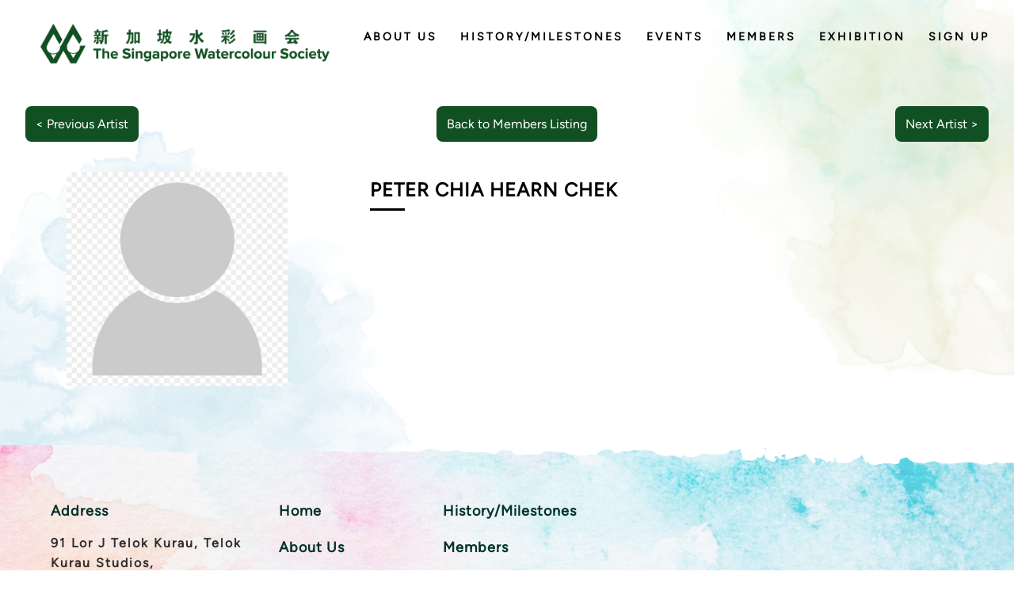

--- FILE ---
content_type: text/html; charset=utf-8
request_url: https://watercolour.org.sg/Member-Details/366/Peter-Chia-Hearn-Chek
body_size: 4818
content:


<!DOCTYPE html>

<html>
<head><meta charset="UTF-8" /><meta http-equiv="x-ua-compatible" content="IE=11" /><meta name="viewport" content="width=device-width, initial-scale=1.0" /><title>
	The Singapore Watercolour Society (SWS)
</title>
    <link rel="shortcut icon" href="/favicon.ico" type="image/x-icon">
    <link rel="icon" href="/favicon.ico" type="image/x-icon">
    <link href="/css/aos.css" rel="stylesheet" />
    <link href="/css/sweetalert.css" rel="stylesheet" />
    <link href="/css/responsive-navi/component.css" rel="stylesheet" />
    <link href="/pushMenu/icons.css" rel="stylesheet" />
    <link href="/pushMenu/normalize.css" rel="stylesheet" />
    <link href="/owlcarousel/owl.carousel.min.css" rel="stylesheet" />
    <link href="/owlcarousel/owl.theme.default.min.css" rel="stylesheet" />
    <link href="/owlcarousel/animate.css" rel="stylesheet" />
    <link href="/css/master.min.css" rel="stylesheet" />
    <!-- Global site tag (gtag.js) - Google Analytics -->
        <script async src="https://www.googletagmanager.com/gtag/js?id=G-4WE4GSPHRS"></script>
        <script>
            window.dataLayer = window.dataLayer || [];
            function gtag() { dataLayer.push(arguments); }
            gtag('js', new Date());

            gtag('config', 'G-4WE4GSPHRS');
        </script>
    
     <link href="/css/lightgallery.min.css" rel="stylesheet" />
    <link href="/css/members.min.css" rel="stylesheet" />
</head>
<body>
    <form method="post" action="./Peter-Chia-Hearn-Chek?id=366" id="form1">
<div class="aspNetHidden">
<input type="hidden" name="__EVENTTARGET" id="__EVENTTARGET" value="" />
<input type="hidden" name="__EVENTARGUMENT" id="__EVENTARGUMENT" value="" />
<input type="hidden" name="__VIEWSTATE" id="__VIEWSTATE" value="soBTAyddsVaIM21k+Rojw2e3uH+A1flRMoax6iqeihVLEakcsYhSWqY9iOv5z7eZS6IidxQmtGAprFTIMuTutjq01piaoMsJXwEYm8yjOs+DBKPufwbPLIf9/3W34QIC72SYshFkAspL2ZIM0sm7CVxcugStdeiceopK24TOFwieEr4+aybq6O4NI2rhQFcG92vgbixFODeHOvobyjccK+mp/1JObRxASSYYu9kWZsafdhX4hXdIxDHofqZORgxUSOCvJLpaRIpdg2DpoUdk1WpGDDNgq09/50n/NYjIycFtX8sD5pm3n0sUHeRbDh1HoGx1ZUquy5QbmkS0aapg88/NuWL1A++n67kFdUWS1wIdBqdpm1Z7d2MBpDloZ2BTJS9e148SvIJk5+sMSLnMi6I3oOiqWPVnQ0nVHh2JnnqZ2TY4LI1WdUw5PvWGKEqZjlA7/X2GRNiQ1gyq+4QFv93f7EWucgy4WDE4w9ivwkPN/zK6ydU5e8jgCbQ4vX3afmfhPwA3ic0riOVah9y/CLFDb1ewSGeMN5/LMOmJVV8h0ZDkImJi9GUWSD5loZmQWIfr/YCo/g9m8nDhQDkvzAiJvtcwXwKX5Gvi5G8bPIqW/lCl10n3N6PVsexHEijpu0GnBkA5xgOb2Veiu8meQaJVNt8T2K6Gl2d2oVqyKDoilOobEFHuvg2LiGazrDKkZx4sImyrv4aIgSOJYxVHaszhztbZ75zfs1DyzET9Pr0h905pXJM4UanM7dC1bRBs" />
</div>

<script type="text/javascript">
//<![CDATA[
var theForm = document.forms['form1'];
if (!theForm) {
    theForm = document.form1;
}
function __doPostBack(eventTarget, eventArgument) {
    if (!theForm.onsubmit || (theForm.onsubmit() != false)) {
        theForm.__EVENTTARGET.value = eventTarget;
        theForm.__EVENTARGUMENT.value = eventArgument;
        theForm.submit();
    }
}
//]]>
</script>


<script src="/WebResource.axd?d=pynGkmcFUV13He1Qd6_TZAjMznaag8xAuYyPh9w--18B4Tjprl8C9D4EAJXC67sd1hhY_Cu--RG6TsvXIeiFKg2&amp;t=638901824248157332" type="text/javascript"></script>


<script src="/ScriptResource.axd?d=D9drwtSJ4hBA6O8UhT6CQnkCZARVSsnghST5H341lDFeGHc0_WElyU2C7b18O6M81bea_diwJkKC_yBQWY_a8vq0e2VvkTVT42bl76zhQOtKBJDy89OczOm45icPj72hL3EWh-WZSHmz3efbQhAZJuTWgrgTGUz105Kn5l4zxoE1&amp;t=5c0e0825" type="text/javascript"></script>
<script type="text/javascript">
//<![CDATA[
if (typeof(Sys) === 'undefined') throw new Error('ASP.NET Ajax client-side framework failed to load.');
//]]>
</script>

<script src="/ScriptResource.axd?d=JnUc-DEDOM5KzzVKtsL1tQAimATKYXAVR_HQPpQKDXcphnnf4qDUugdOY9hqr70jo905U6BVVEfX4GXxxypHuPzY0nAagrfoeL3aWSrLT4ftSasG_GrG7PfnZU9bAl0SylNY3zQJkfeDwZTjkCsE2wLZ-j4M-nOrCy_h8nQ0FLOXaGD_FNbZduk_ZNeNIWDW0&amp;t=5c0e0825" type="text/javascript"></script>
<div class="aspNetHidden">

	<input type="hidden" name="__VIEWSTATEGENERATOR" id="__VIEWSTATEGENERATOR" value="0BB66DA8" />
</div>
        <script type="text/javascript">
//<![CDATA[
Sys.WebForms.PageRequestManager._initialize('ctl00$ctl05', 'form1', ['tctl00$ctl06','ctl06','tctl00$ctl08','ctl08'], [], [], 90, 'ctl00');
//]]>
</script>


        <div id="loadingbgID">
            <div class="loadingbg"></div>
            <div class="loadinginnerbg">
                <i class="fa fa-spin fa-5x fa-fw"></i>
                <span class="sr-only">Loading...</span>
                <div class="loadingtext">Processing... Please wait.</div>
            </div>
        </div>
        <div>
            <div class="mp-pusher" id="mp-pusher">
                <!-- hamburger nav -->
                <div id="ctl06">
	
                        <nav id="mp-menu" class="mp-menu">
                            <div class="mp-level level1" id="mp-level1">
                                <div class="mp-menu-wrapper css500">
                                    
                                    <ul style="text-align: left;">
                                        <li><a href="/About-Us">About Us</a></li>
                                        <li><a href="/History-and-Milestones">History/Milestones</a></li>
                                        <li><a href="/Events">Events</a></li>
                                        <li><a href="/Members">Members</a></li>
                                        <li><a href="/exhibition" target="_blank">Exhibition</a></li>
                                        <li><a href="/Membership-Application">Sign Up</a></li>
                                    </ul>

                                    <div class="side-nav-bottom">
                                        
                                        <div class="social">
                                            <a href="https://www.facebook.com/SWSFBPage" target="_blank"><img src="/images/facebook.png" class="facebook" alt="facebook" /></a>
                                            <a href="https://www.instagram.com/spore.watercolour.society/" target="_blank"><img src="/images/insta.png" class="insta" alt="insta" /></a>
                                            <a href="https://www.youtube.com/channel/UCj_dk2OW6d5jwGqP4PR7RCw" target="_blank"><img src="/images/youtube.png" class="youtube" alt="youtube" /></a>
                                        </div>
                                    </div>
                                </div>
                            </div>
                        </nav>
                    
</div>
                <!-- normal nav -->
                <div id="scroller">
                    <!-- this is for emulating position fixed of the nav -->
                    <div class="scroller-inner">
                        <div id="master">
                            <div id="ctl08">
	
                                    <nav id="navigation-bar" class="scrolled">
                                        
                                        <a id="logo-section" href="/">
                                            <img src="/images/swslogo.png" class="logo" alt="SWS Logo" />
                                        </a>
                                        <div class="menu-section">
                                            <div class="wrapper">
                                                <ul>
                                                    
                                                    <li>
                                                        <a href="/About-Us">About Us</a>
                                                    </li>
                                                    <li class="navbar-li"><a href="/History-and-Milestones">History/Milestones</a></li>
                                                    <li class="navbar-li"><a href="/Events">Events</a></li>
                                                    <li class="navbar-li"><a href="/Members">Members</a></li>
                                                    <li class="navbar-li"><a href="/exhibition" target="_blank">Exhibition</a></li>
                                                    <li class="navbar-li"><a href="/Membership-Application">Sign Up</a></li>
                                                </ul>
                                            </div>
                                        </div>
                                        <div class="burger-section" id="hamburger">
                                            <div class="burger-table">
                                                <div class="burger-table-cell">
                                                    <div id="hamburger-container">
                                                        <div class="hamburger-border top css300" id="hamburgtop"></div>
                                                        <div class="hamburger-border center css300" id="hamburgcenter"></div>
                                                        <div class="hamburger-border bottom css300" id="hamburgbtm"></div>
                                                    </div>
                                                </div>
                                            </div>
                                        </div>
                                    </nav>
                                
</div>


                            
    <div id="selected-artist-wrapper">
        <div class="artist-details">

            <div class="btn-flex">
                <a href="/Member-Details/345/Chia-Ah-Gek" id="ContentPlaceHolder1_btnPrevArtist">
                    < Previous Artist
                </a>
                <a href="/Members">
                    Back to Members Listing
                </a>
                <a href="/Member-Details/61/Chin-Chun-Wah-Harry" id="ContentPlaceHolder1_btnNextArtist">
                    Next Artist >
                </a>
            </div>
            <div class="more-info">
                
                    <img id="ContentPlaceHolder1_artistImg" class="artist-img" src="../../Upload/Artworks/366artist.jpeg" />
                
                <div class="content">
                    <h3 class="name" data-aos="fade-left">
                        <span id="ContentPlaceHolder1_lbEArtist">Peter Chia Hearn Chek</span><span id="ContentPlaceHolder1_lbCArtist"></span></h3>
                    

                    


                </div>
            </div>
            
            
        </div>
    </div>


                            <div id="BackToTop" class="css500">
                                <div class="btt-wrapper css500">
                                    <img src="/images/arrow.svg" class="img css300" />
                                </div>
                            </div>

                            <footer id="footer">
                                <div class="footer-content">
                                    <div class="wrapper">
                                        <div class="footer-block about">
                                            <div class="header">Address</div>
                                            <div class="content"><a href="https://goo.gl/maps/LmaJmdcvu7Jrp6V79" target="_blank">91 Lor J Telok Kurau, Telok Kurau Studios,<br />Room 304, Singapore 425985</a></div>
                                            <a href="https://watercolour.org.sg/" target="_blank">
                                                <img src="/images/swslogo.png" class="footer-logo" alt="SWS Logo" /></a>
                                        </div>
                                        
                                        <div class="footer-block">
                                            <a class="header" href="/">Home</a>
                                            <a class="header" href="/About-Us">About Us</a>
                                            <a class="header" href="/Events">Events</a>
                                        </div>
                                        <div class="footer-block">
                                            <a class="header" href="/History-and-Milestones">History/Milestones</a>
                                            <a class="header" href="/Members">Members</a>
                                            <div class="footer-email">
                                               <img src="/images/email.svg" class="icon" alt="SWS Logo" /> <a href="/cdn-cgi/l/email-protection#bccfccd3ced992cbddc8d9cedfd3d0d3c9ce92cfd3dfd5d9c8c5fcdbd1ddd5d092dfd3d1"><span class="__cf_email__" data-cfemail="b4c7c4dbc6d19ac3d5c0d1c6d7dbd8dbc1c69ac7dbd7ddd1c0cdf4d3d9d5ddd89ad7dbd9">[email&#160;protected]</span></a>
                                            </div>
                                        </div>
                                        <div class="footer-block payment">
                                            <div class="header"></div>
                                            <div></div>
                                            

                                            <div class="social">
                                                <a href="https://www.facebook.com/SWSFBPage" target="_blank"><img src="/images/facebook.png" class="facebook" alt="facebook" /></a>
                                                <a href="https://www.instagram.com/spore.watercolour.society/" target="_blank"><img src="/images/insta.png" class="insta" alt="insta" /></a>
                                                <a href="https://www.youtube.com/channel/UCj_dk2OW6d5jwGqP4PR7RCw" target="_blank"><img src="/images/youtube.png" class="youtube" alt="youtube" /></a>
                                            </div>
                                        </div>
                                    </div>
                                </div>
                                <div class="footer-cred">
                                    Copyright © Singapore Watercolour Society (SWS) | Website Design and Maintenance by <a href="https://www.elveslab.com/" target="_blank">Elves Lab</a>
                                </div>
                            </footer>


                        </div>
                    </div>
                </div>
            </div>
        </div>
        
    
        <script data-cfasync="false" src="/cdn-cgi/scripts/5c5dd728/cloudflare-static/email-decode.min.js"></script><script src="/js/jquery-3.5.1.min.js"></script>
        <script src="/js/jquery-ui.min.js"></script>
        <script src="/js/jquery.visible.min.js"></script>
        <script src="/js/aos.js"></script>
        <script src="/js/chosen.jquery.min.js"></script>
        <script src="/js/jquery.nice-select.min.js"></script>
        <script src="/owlcarousel/owl.carousel.min.js"></script>
        <script src="/pushMenu/modernizr.custom.js"></script>
        <script src="/pushMenu/classie.js"></script>
        <script src="/pushMenu/mlpushmenu.js"></script>
        <script src="/js/masonry.filter.js" type="text/javascript"></script>
        <script src="/js/masonry-3.1.4.js" type="text/javascript"></script>
        <script src="/js/imagesloaded.pkgd.min.js" type="text/javascript"></script>
        <script>


            $(document).ready(function () {

                $("img").attr("loading", "lazy");
                var menu = new mlPushMenu(document.getElementById('mp-menu'), document.getElementById('hamburger'), {
                    type: 'cover'
                });

                $("#navigation-bar").stop().removeClass("scrolled");

                var amountScrolled = 20;

                if ($(window).scrollTop() > amountScrolled) {
                    $("#navigation-bar").stop().addClass("scrolled");
                    $("#scroller").addClass("onScroll");
                    $("#launcher").addClass("onLauncherScroll");
                } else {
                    $("#navigation-bar").stop().removeClass("scrolled");
                    $("#scroller").removeClass("onScroll");
                    $("#launcher").removeClass("onLauncherScroll");
                }

                AOS.init({
                    duration: 1000,
                })
            });

            $(window).scroll(function () {
                var scrollAmount = $(document).scrollTop();
                var amountScrolled = 20;

                if ($(window).scrollTop() > amountScrolled) {
                    $("#navigation-bar").stop().addClass("scrolled");
                    $("#scroller").addClass("onScroll");
                    $("#launcher").addClass("onLauncherScroll");
                } else {
                    $("#navigation-bar").stop().removeClass("scrolled");
                    $("#scroller").removeClass("onScroll");
                    $("#launcher").removeClass("onLauncherScroll");
                }
            });

            function comingSoon() {
                alert("Coming soon!");
            }
            $(window).on("load", function () {
                $('#BackToTop').on("click", function () {
                    //Safari does not support behavior smooth
                    window.scrollTo({ top: 0});
                });
            });


            var prm = Sys.WebForms.PageRequestManager.getInstance();

            prm.add_endRequest(function () {
                var menu = new mlPushMenu(document.getElementById('mp-menu'), document.getElementById('hamburger'), {
                    type: 'cover'
                });

            });
        </script>
        
    <script src="/js/lightgallery.min.js" type="text/javascript"></script>
    <script src="/js/lg-fullscreen.min.js" type="text/javascript"></script>
    <script src="/js/lg-thumbnail.min.js" type="text/javascript"></script>
    <script src="/js/lg-zoom.min.js" type="text/javascript"></script>
    <script type="text/javascript">
        
        $(document).ready(function () {
            $(".artworkGallery").lightGallery({
                download: false,
                selector:'.artworkZoom'
            });

            AOS.init({
                duration: 1000,
            })
        });

        function goBack() {
            window.history.back();
        }
    </script>

    </form>
<script defer src="https://static.cloudflareinsights.com/beacon.min.js/vcd15cbe7772f49c399c6a5babf22c1241717689176015" integrity="sha512-ZpsOmlRQV6y907TI0dKBHq9Md29nnaEIPlkf84rnaERnq6zvWvPUqr2ft8M1aS28oN72PdrCzSjY4U6VaAw1EQ==" data-cf-beacon='{"version":"2024.11.0","token":"50fd9a4b6b67409ba47c9e416edef0ee","r":1,"server_timing":{"name":{"cfCacheStatus":true,"cfEdge":true,"cfExtPri":true,"cfL4":true,"cfOrigin":true,"cfSpeedBrain":true},"location_startswith":null}}' crossorigin="anonymous"></script>
</body>
</html>


--- FILE ---
content_type: text/css
request_url: https://watercolour.org.sg/css/responsive-navi/component.css
body_size: 1293
content:
/*@font-face {
    font-family: 'Roboto Regular';
    src: url(../font/roboto/Roboto-Regular.ttf);
}*/


@font-face {
    font-family: 'OpenSans Regular';
    src: url('../fonts/OpenSans-Regular.ttf') format('truetype'), url('../fonts/OpenSans-Regular.eot') format('embedded-opentype');
}


*,
*:after,
*::before{-webkit-box-sizing:border-box;-moz-box-sizing:border-box;box-sizing:border-box;}
html, body, .container, .scroller{height:100%;}
.scroller{overflow:hidden;}
.scroller,
.scroller-inner{position:relative;z-index:inherit;}
.container{position:relative;overflow:hidden;background:#fff;}
.menu-trigger{position:relative;padding-left:40px;font-size:1em;}
.menu-trigger:before{position:absolute;top:2px;left: 5px;width:30px;height:4px;background:#d73e47;box-shadow: 0 7px transparent, 0 9px #d73e47, 0 10px transparent, 0 18px #d73e47;content:'';}
.mp-pusher{position:relative;left:0;height:100%;z-index:0}
.mp-menu{position:fixed;top:0;left:0;z-index:3;width:300px;height:100%;margin-left:-100%;}
.mp-level {
    position: fixed;
    top: 72px;
    left: 0;
    width: 100%;
    height: 100%;
    background: #d73e47;
    margin-left: -100%;
    overflow-y: auto;
}
.mp-pusher::after,
.mp-level::after,
.mp-level::before{position:absolute;top:0;right:0;width:0;height:0;content:'';opacity:0;}
.mp-pusher::after,
.mp-level::after{background:transparent;-webkit-transition:opacity 0.3s, width 0.1s 0.3s, height 0.1s 0.3s;-moz-transition:opacity 0.3s, width 0.1s 0.3s, height 0.1s 0.3s;transition:opacity 0.3s, width 0.1s 0.3s, height 0.1s 0.3s; z-index:2;}
.mp-level::after{z-index:-1;}
.mp-pusher.mp-pushed::after,
.mp-level.mp-level-overlay::after{width:100%;height:100%;opacity:1;-webkit-transition:opacity 0.3s;-moz-transition:opacity 0.3s;transition:opacity 0.3s;}
.mp-level.mp-level-overlay{cursor:pointer;}
.mp-level.mp-level-overlay.mp-level::before{width:100%;height:100%;background:transparent;opacity:1;}
.mp-pusher,
.mp-level{-webkit-transition:all 0.5s;-moz-transition:all 0.5s;transition:all 0.5s;}
.mp-overlap .mp-level.mp-level-open{margin-left:-300px;}
.mp-menu > .mp-level,
.mp-menu > .mp-level.mp-level-open,
.mp-menu.mp-overlap > .mp-level,
.mp-menu.mp-overlap > .mp-level.mp-level-open {
    margin-left: -100%;
}
.mp-cover .mp-level.mp-level-open{margin-left:0px;overflow-y:scroll;}
.mp-cover .mp-level.mp-level-open > ul > li > .mp-level:not(.mp-level-open){margin-left:-100% !important;}
.mp-menu ul {
    margin: 0;
    padding: 24px 0 0;
    list-style: none;
}
.mp-menu h2{margin:0;padding:1em;color:rgba(255,255,255,0.4);text-shadow:0 0 1px rgba(0,0,0,0.1);font-weight:300;font-size:2em;}
.mp-menu.mp-overlap h2::before{position:absolute;top:0;right:0;margin-right:8px;font-size:75%;line-height:1.8;opacity:0;-webkit-transition:opacity 0.3s, -webkit-transform 0.1s 0.3s;-moz-transition:opacity 0.3s, -moz-transform 0.1s 0.3s;transition:opacity 0.3s, transform 0.1s 0.3s;-webkit-transform:translateX(-100%);-moz-transform:translateX(-100%);transform:translateX(-100%);}
.mp-menu.mp-cover h2{text-transform:uppercase;font-weight:700;letter-spacing:1px;font-size:1em;}
.mp-overlap .mp-level.mp-level-overlay > h2::before{opacity:1;-webkit-transition:-webkit-transform 0.3s, opacity 0.3s;-moz-transition:-moz-transform 0.3s, opacity 0.3s;transition:transform 0.3s, opacity 0.3s;-webkit-transform:translateX(0);-moz-transform:translateX(0);transform:translateX(0);}
.mp-menu ul li > a{width:100%;display:block;padding:1em 1em 1em 1.8em;color:#fff;outline:none;font-family:'OpenSans Regular';letter-spacing:1px;font-size:16px;-webkit-transition:background 0.3s, box-shadow 0.3s;-moz-transition:background 0.3s, box-shadow 0.3s;transition:background 0.3s, box-shadow 0.3s;}
.mp-menu ul li::before{position:absolute;left:5px;z-index:-1;color:#fff;line-height:56px;height:48px;}
.mp-level > ul > li:first-child > a{box-shadow:inset 0 -1px rgb(232,117,117), inset 0 1px rgb(232,117,117);}
.mp-menu ul li a:hover,
.mp-level > ul > li:first-child > a:hover{background:rgba(255,255,255,0.2);box-shadow:inset 0 -1px rgb(232,117,117);}
.mp-menu .mp-level.mp-level-overlay > ul > li > a,
.mp-level.mp-level-overlay > ul > li:first-child > a{box-shadow:inset 0 -1px rgba(0,0,0,0);}
.mp-level > ul > li:first-child > a:hover,
.mp-level.mp-level-overlay > ul > li:first-child > a{box-shadow:inset 0 -1px rgb(232,117,117), inset 0 1px rgb(232,117,117);}
.mp-back{background:rgba(0,0,0,0.1);outline:none;color:#fff;text-transform:uppercase;letter-spacing:1px;font-weight:700;display:block;font-size:0.8em;padding:1em;position:relative;box-shadow:inset 0 1px rgba(0,0,0,0.1);-webkit-transition:background 0.3s;-moz-transition:background 0.3s;transition:background 0.3s;}
.mp-back::after{font-family:'linecons';position:absolute;content:"\e038";right:10px;font-size:1.3em;color:#fff;}
.mp-menu .mp-level.mp-level-overlay > .mp-back,
.mp-menu .mp-level.mp-level-overlay > .mp-back::after{background:transparent;box-shadow:none;color:transparent;}
/*.no-csstransforms3d .mp-pusher,
.no-js .mp-pusher{padding-left:300px;}
.no-csstransforms3d .mp-menu .mp-level,
.no-js .mp-menu .mp-level{display:none;}
.no-csstransforms3d .mp-menu > .mp-level,
.no-js .mp-menu > .mp-level{display:block;}*/

--- FILE ---
content_type: text/css
request_url: https://watercolour.org.sg/css/master.min.css
body_size: 7479
content:
@font-face{font-family:"cn-medium";src:url("../assets/fonts/NotoSansSC-Medium-Alphabetic.eot?");src:url("../assets/fonts/NotoSansSC-Medium-Alphabetic.eot?#iefix") format("embedded-opentype"),url("../assets/fonts/NotoSansSC-Medium-Alphabetic.woff2") format("woff2"),url("../assets/fonts/NotoSansSC-Medium-Alphabetic.woff") format("woff"),url("../assets/fonts/NotoSansSC-Medium-Alphabetic.ttf") format("truetype"),url("../assets/fonts/NotoSansSC-Medium-Alphabetic.svg#../assets/fonts/NotoSansSC-Medium-Alphabetic") format("svg");font-weight:500;font-style:normal;}@font-face{font-family:"cn-light";src:url("../assets/fonts/NotoSansSC-Light-Alphabetic.eot?");src:url("../assets/fonts/NotoSansSC-Light-Alphabetic.eot?#iefix") format("embedded-opentype"),url("../assets/fonts/NotoSansSC-Light-Alphabetic.woff2") format("woff2"),url("../assets/fonts/NotoSansSC-Light-Alphabetic.woff") format("woff"),url("../assets/fonts/NotoSansSC-Light-Alphabetic.ttf") format("truetype"),url("../assets/fonts/NotoSansSC-Light-Alphabetic.svg#../assets/fonts/NotoSansSC-Light-Alphabetic") format("svg");font-weight:300;font-style:normal;}@font-face{font-family:"cn-regular";src:url("../assets/fonts/NotoSansSC-Regular-Alphabetic.eot?");src:url("../assets/fonts/NotoSansSC-Regular-Alphabetic.eot?#iefix") format("embedded-opentype"),url("../assets/fonts/NotoSansSC-Regular-Alphabetic.woff2") format("woff2"),url("../assets/fonts/NotoSansSC-Regular-Alphabetic.woff") format("woff"),url("../assets/fonts/NotoSansSC-Regular-Alphabetic.ttf") format("truetype"),url("../assets/fonts/NotoSansSC-Regular-Alphabetic.svg#../assets/fonts/NotoSansSC-Regular-Alphabetic") format("svg");font-weight:normal;font-style:normal;}@font-face{font-family:"cn-thin";src:url("../assets/fonts/NotoSansSC-Thin-Alphabetic.eot?");src:url("../assets/fonts/NotoSansSC-Thin-Alphabetic.eot?#iefix") format("embedded-opentype"),url("../assets/fonts/NotoSansSC-Thin-Alphabetic.woff2") format("woff2"),url("../assets/fonts/NotoSansSC-Thin-Alphabetic.woff") format("woff"),url("../assets/fonts/NotoSansSC-Thin-Alphabetic.ttf") format("truetype"),url("../assets/fonts/NotoSansSC-Thin-Alphabetic.svg#../assets/fonts/NotoSansSC-Thin-Alphabetic") format("svg");font-weight:100;font-style:normal;}@font-face{font-family:"cn-bold";src:url("../assets/fonts/NotoSansSC-Bold-Alphabetic.eot?");src:url("../assets/fonts/NotoSansSC-Bold-Alphabetic.eot?#iefix") format("embedded-opentype"),url("../assets/fonts/NotoSansSC-Bold-Alphabetic.woff2") format("woff2"),url("../assets/fonts/NotoSansSC-Bold-Alphabetic.woff") format("woff"),url("../assets/fonts/NotoSansSC-Bold-Alphabetic.ttf") format("truetype"),url("../assets/fonts/NotoSansSC-Bold-Alphabetic.svg#../assets/fonts/NotoSansSC-Bold-Alphabetic") format("svg");font-weight:bold;font-style:normal;}@font-face{font-family:"cn-black";src:url("../assets/fonts/NotoSansSC-Black-Alphabetic.eot?");src:url("../assets/fonts/NotoSansSC-Black-Alphabetic.eot?#iefix") format("embedded-opentype"),url("../assets/fonts/NotoSansSC-Black-Alphabetic.woff2") format("woff2"),url("../assets/fonts/NotoSansSC-Black-Alphabetic.woff") format("woff"),url("../assets/fonts/NotoSansSC-Black-Alphabetic.ttf") format("truetype"),url("../assets/fonts/NotoSansSC-Black-Alphabetic.svg#../assets/fonts/NotoSansSC-Black-Alphabetic") format("svg");font-weight:900;font-style:normal;}@font-face{font-family:"Figtree-Italic";src:url("../assets/fonts/Figtree-Italic.woff2") format("woff2"),url("../assets/fonts/Figtree-Italic.woff") format("woff");font-weight:normal;font-style:italic;font-display:swap;}@font-face{font-family:"Figtree-LightItalic";src:url("../assets/fonts/Figtree-LightItalic.woff2") format("woff2"),url("../assets/fonts/Figtree-LightItalic.woff") format("woff");font-weight:300;font-style:italic;font-display:swap;}@font-face{font-family:"Figtree-Regular";src:url("../assets/fonts/Figtree-Regular.woff2") format("woff2"),url("../assets/fonts/Figtree-Regular.woff") format("woff");font-weight:normal;font-style:normal;font-display:swap;}@font-face{font-family:"Figtree-Medium";src:url("../assets/fonts/Figtree-Medium.woff2") format("woff2"),url("../assets/fonts/Figtree-Medium.woff") format("woff");font-weight:500;font-style:normal;font-display:swap;}@font-face{font-family:"Figtree-MediumItalic";src:url("../assets/fonts/Figtree-MediumItalic.woff2") format("woff2"),url("../assets/fonts/Figtree-MediumItalic.woff") format("woff");font-weight:500;font-style:italic;font-display:swap;}@font-face{font-family:"Figtree-Light";src:url("../assets/fonts/Figtree-Light.woff2") format("woff2"),url("../assets/fonts/Figtree-Light.woff") format("woff");font-weight:300;font-style:normal;font-display:swap;}@font-face{font-family:"Figtree-SemiBoldItalic";src:url("../assets/fonts/Figtree-SemiBoldItalic.woff2") format("woff2"),url("../assets/fonts/Figtree-SemiBoldItalic.woff") format("woff");font-weight:600;font-style:italic;font-display:swap;}@font-face{font-family:"Figtree-BlackItalic";src:url("../assets/fonts/Figtree-BlackItalic.woff2") format("woff2"),url("../assets/fonts/Figtree-BlackItalic.woff") format("woff");font-weight:900;font-style:italic;font-display:swap;}@font-face{font-family:"Figtree-Black";src:url("../assets/fonts/Figtree-Black.woff2") format("woff2"),url("../assets/fonts/Figtree-Black.woff") format("woff");font-weight:900;font-style:normal;font-display:swap;}@font-face{font-family:"Figtree-SemiBold";src:url("../assets/fonts/Figtree-SemiBold.woff2") format("woff2"),url("../assets/fonts/Figtree-SemiBold.woff") format("woff");font-weight:600;font-style:normal;font-display:swap;}@font-face{font-family:"Figtree-Bold";src:url("../assets/fonts/Figtree-Bold.woff2") format("woff2"),url("../assets/fonts/Figtree-Bold.woff") format("woff");font-weight:bold;font-style:normal;font-display:swap;}@font-face{font-family:"Figtree-BoldItalic";src:url("../assets/fonts/Figtree-BoldItalic.woff2") format("woff2"),url("../assets/fonts/Figtree-BoldItalic.woff") format("woff");font-weight:bold;font-style:italic;font-display:swap;}@font-face{font-family:"Figtree-ExtraBold";src:url("../assets/fonts/Figtree-ExtraBold.woff2") format("woff2"),url("../assets/fonts/Figtree-ExtraBold.woff") format("woff");font-weight:bold;font-style:normal;font-display:swap;}@font-face{font-family:"Figtree-ExtraBoldItalic";src:url("../assets/fonts/Figtree-ExtraBoldItalic.woff2") format("woff2"),url("../assets/fonts/Figtree-ExtraBoldItalic.woff") format("woff");font-weight:bold;font-style:italic;font-display:swap;}@font-face{font-family:"cn-black";src:url("../assets/fonts/notosanssc-black-webfont.eot?");src:url("../assets/fonts/notosanssc-black-webfont.eot?#iefix") format("embedded-opentype"),url("../assets/fonts/notosanssc-black-webfont.woff2") format("woff2"),url("../assets/fonts/notosanssc-black-webfont.woff") format("woff"),url("../assets/fonts/notosanssc-black-webfont.ttf") format("truetype");font-weight:normal;font-style:normal;}@font-face{font-family:"cn-bold";src:url("../assets/fonts/notosanssc-bold-webfont.eot?");src:url("../assets/fonts/notosanssc-bold-webfont.eot?#iefix") format("embedded-opentype"),url("../assets/fonts/notosanssc-bold-webfont.woff2") format("woff2"),url("../assets/fonts/notosanssc-bold-webfont.woff") format("woff"),url("../assets/fonts/notosanssc-bold-webfont.ttf") format("truetype");font-weight:bold;font-style:normal;}@font-face{font-family:"cn-light";src:url("../assets/fonts/notosanssc-light-webfont.eot?");src:url("../assets/fonts/notosanssc-light-webfont.eot?#iefix") format("embedded-opentype"),url("../assets/fonts/notosanssc-light-webfont.woff2") format("woff2"),url("../assets/fonts/notosanssc-light-webfont.woff") format("woff"),url("../assets/fonts/notosanssc-light-webfont.ttf") format("truetype");font-weight:normal;font-style:normal;}@font-face{font-family:"cn-medium";src:url("../assets/fonts/notosanssc-medium-webfont.eot?");src:url("../assets/fonts/notosanssc-medium-webfont.eot?#iefix") format("embedded-opentype"),url("../assets/fonts/notosanssc-medium-webfont.woff2") format("woff2"),url("../assets/fonts/notosanssc-medium-webfont.woff") format("woff"),url("../assets/fonts/notosanssc-medium-webfont.ttf") format("truetype");font-weight:normal;font-style:normal;}@font-face{font-family:"cn-regular";src:url("../assets/fonts/notosanssc-regular-webfont.eot?");src:url("../assets/fonts/notosanssc-regular-webfont.eot?#iefix") format("embedded-opentype"),url("../assets/fonts/notosanssc-regular-webfont.woff2") format("woff2"),url("../assets/fonts/notosanssc-regular-webfont.woff") format("woff"),url("../assets/fonts/notosanssc-regular-webfont.ttf") format("truetype");font-weight:normal;font-style:normal;}@font-face{font-family:"cn-thin";src:url("../assets/fonts/notosanssc-thin-webfont.eot?");src:url("../assets/fonts/notosanssc-thin-webfont.eot?#iefix") format("embedded-opentype"),url("../assets/fonts/notosanssc-thin-webfont.woff2") format("woff2"),url("../assets/fonts/notosanssc-thin-webfont.woff") format("woff"),url("../assets/fonts/notosanssc-thin-webfont.ttf") format("truetype");font-weight:normal;font-style:normal;}@font-face{font-family:"Figtree-Italic";src:url("../assets/fonts/Figtree-Italic.eot?");src:url("../assets/fonts/Figtree-Italic.eot?#iefix") format("embedded-opentype"),url("../assets/fonts/Figtree-Italic.woff2") format("woff2"),url("../assets/fonts/Figtree-Italic.woff") format("woff"),url("../assets/fonts/Figtree-Italic.ttf") format("truetype");font-weight:normal;font-style:italic;}@font-face{font-family:"Figtree-Light";src:url("../assets/fonts/Figtree-Light.eot?");src:url("../assets/fonts/Figtree-Light.eot?#iefix") format("embedded-opentype"),url("../assets/fonts/Figtree-Light.woff2") format("woff2"),url("../assets/fonts/Figtree-Light.woff") format("woff"),url("../assets/fonts/Figtree-Light.ttf") format("truetype");font-weight:300;font-style:normal;}@font-face{font-family:"Figtree-LightItalic";src:url("../assets/fonts/Figtree-LightItalic.eot?");src:url("../assets/fonts/Figtree-LightItalic.eot?#iefix") format("embedded-opentype"),url("../assets/fonts/Figtree-LightItalic.woff2") format("woff2"),url("../assets/fonts/Figtree-LightItalic.woff") format("woff"),url("../assets/fonts/Figtree-LightItalic.ttf") format("truetype");font-weight:300;font-style:italic;}@font-face{font-family:"Figtree-Medium";src:url("../assets/fonts/Figtree-Medium.eot?");src:url("../assets/fonts/Figtree-Medium.eot?#iefix") format("embedded-opentype"),url("../assets/fonts/Figtree-Medium.woff2") format("woff2"),url("../assets/fonts/Figtree-Medium.woff") format("woff"),url("../assets/fonts/Figtree-Medium.ttf") format("truetype");font-weight:500;font-style:normal;}@font-face{font-family:"Figtree-BlackItalic";src:url("../assets/fonts/Figtree-BlackItalic.eot?");src:url("../assets/fonts/Figtree-BlackItalic.eot?#iefix") format("embedded-opentype"),url("../assets/fonts/Figtree-BlackItalic.woff2") format("woff2"),url("../assets/fonts/Figtree-BlackItalic.woff") format("woff"),url("../assets/fonts/Figtree-BlackItalic.ttf") format("truetype");font-weight:900;font-style:italic;}@font-face{font-family:"Figtree-SemiBold";src:url("../assets/fonts/Figtree-SemiBold.eot?");src:url("../assets/fonts/Figtree-SemiBold.eot?#iefix") format("embedded-opentype"),url("../assets/fonts/Figtree-SemiBold.woff2") format("woff2"),url("../assets/fonts/Figtree-SemiBold.woff") format("woff"),url("../assets/fonts/Figtree-SemiBold.ttf") format("truetype");font-weight:600;font-style:normal;}@font-face{font-family:"Figtree-SemiBoldItalic";src:url("../assets/fonts/Figtree-SemiBoldItalic.eot?");src:url("../assets/fonts/Figtree-SemiBoldItalic.eot?#iefix") format("embedded-opentype"),url("../assets/fonts/Figtree-SemiBoldItalic.woff2") format("woff2"),url("../assets/fonts/Figtree-SemiBoldItalic.woff") format("woff"),url("../assets/fonts/Figtree-SemiBoldItalic.ttf") format("truetype");font-weight:600;font-style:italic;}@font-face{font-family:"Figtree-MediumItalic";src:url("../assets/fonts/Figtree-MediumItalic.eot?");src:url("../assets/fonts/Figtree-MediumItalic.eot?#iefix") format("embedded-opentype"),url("../assets/fonts/Figtree-MediumItalic.woff2") format("woff2"),url("../assets/fonts/Figtree-MediumItalic.woff") format("woff"),url("../assets/fonts/Figtree-MediumItalic.ttf") format("truetype");font-weight:500;font-style:italic;}@font-face{font-family:"Figtree-Regular";src:url("../assets/fonts/Figtree-Regular.eot?");src:url("../assets/fonts/Figtree-Regular.eot?#iefix") format("embedded-opentype"),url("../assets/fonts/Figtree-Regular.woff2") format("woff2"),url("../assets/fonts/Figtree-Regular.woff") format("woff"),url("../assets/fonts/Figtree-Regular.ttf") format("truetype");font-weight:normal;font-style:normal;}@font-face{font-family:"Figtree-Bold";src:url("../assets/fonts/Figtree-Bold.eot?");src:url("../assets/fonts/Figtree-Bold.eot?#iefix") format("embedded-opentype"),url("../assets/fonts/Figtree-Bold.woff2") format("woff2"),url("../assets/fonts/Figtree-Bold.woff") format("woff"),url("../assets/fonts/Figtree-Bold.ttf") format("truetype");font-weight:bold;font-style:normal;}@font-face{font-family:"Figtree-BoldItalic";src:url("../assets/fonts/Figtree-BoldItalic.eot?");src:url("../assets/fonts/Figtree-BoldItalic.eot?#iefix") format("embedded-opentype"),url("../assets/fonts/Figtree-BoldItalic.woff2") format("woff2"),url("../assets/fonts/Figtree-BoldItalic.woff") format("woff"),url("../assets/fonts/Figtree-BoldItalic.ttf") format("truetype");font-weight:bold;font-style:italic;}@font-face{font-family:"Figtree-Black";src:url("../assets/fonts/Figtree-Black.eot?");src:url("../assets/fonts/Figtree-Black.eot?#iefix") format("embedded-opentype"),url("../assets/fonts/Figtree-Black.woff2") format("woff2"),url("../assets/fonts/Figtree-Black.woff") format("woff"),url("../assets/fonts/Figtree-Black.ttf") format("truetype");font-weight:900;font-style:normal;}@font-face{font-family:"Figtree-ExtraBoldItalic";src:url("../assets/fonts/Figtree-ExtraBoldItalic.eot?");src:url("../assets/fonts/Figtree-ExtraBoldItalic.eot?#iefix") format("embedded-opentype"),url("../assets/fonts/Figtree-ExtraBoldItalic.woff2") format("woff2"),url("../assets/fonts/Figtree-ExtraBoldItalic.woff") format("woff"),url("../assets/fonts/Figtree-ExtraBoldItalic.ttf") format("truetype");font-weight:bold;font-style:italic;}@font-face{font-family:"Figtree-ExtraBold";src:url("../assets/fonts/Figtree-ExtraBold.eot?");src:url("../assets/fonts/Figtree-ExtraBold.eot?#iefix") format("embedded-opentype"),url("../assets/fonts/Figtree-ExtraBold.woff2") format("woff2"),url("../assets/fonts/Figtree-ExtraBold.woff") format("woff"),url("../assets/fonts/Figtree-ExtraBold.ttf") format("truetype");font-weight:bold;font-style:normal;}@font-face{font-family:"lg";src:url("../assets/fonts/lg.ttf") format("truetype");src:url("../assets/fonts/lg.woff") format("woff");}html{font-size:14px;scroll-behavior:smooth;}@-ms-viewport{width:device-width;}@media screen and (min-width:520px){html{font-size:clamp(14px,1vw,16px);}}@media screen and (min-width:1024px){html{font-size:16px;}}*,*:before,*:after{box-sizing:inherit;}*{padding:0;margin:0;}.css300{-moz-transition:all 300ms;-webkit-transition:all 300ms;-o-transition:all 300ms;transition:all 300ms;}.css500{-moz-transition:all 500ms;-webkit-transition:all 500ms;-o-transition:all 500ms;transition:all 500ms;}img,.hover{max-width:100%;display:block;}.icon{width:1em;height:1em;}.sweet-alert h2{margin:25px 0 0;font-family:"Figtree-Bold";}.sweet-alert button{font-family:"Figtree-Regular";}#loadingbgID{display:none;position:fixed;top:0;left:0;right:0;bottom:0;z-index:2000;}#loadingbgID .loadingbg{width:100%;height:100%;opacity:.6;background:url(../images/loadingBg.png) center;}#loadingbgID .loadinginnerbg{position:absolute;display:inline-block;text-align:center;top:50%;left:50%;transform:translate(-50%,-50%);color:#115022;}#loadingbgID .loadinginnerbg i{border:5px solid #115022;width:80px;height:80px;border-radius:50%;border-top:0;border-right:0;}#loadingbgID .loadingtext{font-family:"Figtree-Regular";font-size:20px;text-align:center;padding-top:20px;color:#5d5e61;}body{position:relative;max-width:100%;overflow-x:hidden;}body h1{font-family:"Figtree-ExtraBold";color:#013329;font-size:36px;line-height:1.2em;font-weight:bold;}body h2{font-family:"Figtree-Bold";color:#013329;font-size:28px;font-weight:bold;}body h3{font-family:"Figtree-Regular";color:#013329;font-size:20px;letter-spacing:1px;font-weight:normal;}body h4{font-family:"Figtree-Regular";color:#013329;font-size:18px;font-weight:bold;letter-spacing:1px;}body p,body li{font-family:"Figtree-Regular";font-size:16px;line-height:24px;letter-spacing:.05em;text-align:left;}body .font13{font-size:13px;}body .font14{font-size:14px;}body .font15{font-size:15px;}body .font16{font-size:16px;}body .font17{font-size:17px;}body .font18{font-size:18px;}body .font24{font-size:24px;}body .font40{font-size:40px;}body li{text-align:left;}body ul,body ol{margin:0;padding:0;list-style-position:outside;}body .btn{display:table;padding:0 1.5em;color:#fff;background:#115022;margin:20px auto 0;}body .btn p{margin:8px 0;letter-spacing:.2em;text-transform:uppercase;font-size:1rem;}@media screen and (min-width:1600px){body .btn{margin:1.25vw auto 0;}body .btn p{margin:.5vw 0;letter-spacing:.188vw;}}@media screen and (max-width:1024px){body .btn{padding:0 20%;}}body .btn:hover{background:#103d1c;}body .btn:hover p{color:#fff;}body a{font-family:"Figtree-Regular";text-decoration:none;-moz-transition:all 300ms;-webkit-transition:all 300ms;-o-transition:all 300ms;transition:all 300ms;color:#000;}body a:after,body a:hover{color:#006400;}body input:focus{outline:0;}body .ckbx input{background-color:#fff;-moz-appearance:none;-webkit-appearance:none;appearance:none;width:15px;height:15px;background-size:contain;box-shadow:0 0 1px 1px rgba(0,0,0,.3);border-radius:2px;vertical-align:middle;cursor:pointer;}body .ckbx input:checked{background-color:#fff;background-image:url("../images/check.png");background-repeat:no-repeat;background-position:center;}body .ckbx input:checked+label{color:#f7a983;}body .ckbx input:focus{outline:0;}body .css300{-moz-transition:all 300ms;-webkit-transition:all 300ms;-o-transition:all 300ms;transition:all 300ms;}body .css500{-moz-transition:all 500ms;-webkit-transition:all 500ms;-o-transition:all 500ms;transition:all 500ms;}body .mp-back{text-decoration:none;}body .mp-level{background:#fff;}body .mp-level.mp-level-open{overflow:auto!important;z-index:3;}body .mp-menu.mp-cover h2{font-size:24px;font-family:"Figtree-Regular";color:#013329;}body .mp-menu.mp-cover h2 img{display:block;width:100%;}body .mp-menu ul{padding:0;}body .mp-menu ul li:first-child{margin-top:16px;}body .mp-menu ul li>a{box-shadow:inset 0 -1px rgba(177,158,158,0);font-family:"Figtree-Regular";color:#006400;font-size:18px;letter-spacing:2px;text-decoration:none;text-transform:uppercase;padding:1em 1em 1em 2.3em;font-weight:bold;}body .mp-menu ul li>.navigation-lg{display:inline;padding:1px;}body .mp-menu li.last{margin:10px 25px;}body .mp-level>ul>li:first-child>a{box-shadow:inset 0 -1px rgba(128,128,128,0),inset 0 1px rgba(128,128,128,0);}body .mp-menu ul li a:hover{box-shadow:inset 0 -1px rgba(177,158,158,0);color:#6d9579;}body .mp-menu ul li::before{line-height:64px;color:#fff;content:" ";}body .mp-menu ul li a span{position:absolute;left:1em;}body .mp-level>ul>li:first-child>a:hover{box-shadow:inset 0 -1px rgba(128,128,128,0),inset 0 1px rgba(128,128,128,0);}body .mp-menu-wrapper ul .cart .shopping-cart{background-image:url("../images/shopping-cart.png");width:33px;height:34px;background-size:80%;background-repeat:no-repeat;position:relative;}body .mp-menu-wrapper ul .cart .shopping-cart .cart-num{background-image:url("../images/cart-num.png");background-repeat:no-repeat;background-position:center;background-size:contain;color:#fff;width:22px;height:22px;position:absolute;top:-24%;left:42%;letter-spacing:normal;text-align:center;}body .side-nav-bottom{position:absolute;bottom:14%;padding:0 0 0 2.5em;width:100%;}body .side-nav-bottom h4{font-size:16px;}body .side-nav-bottom .paypal{padding:0 1em 1em 0;}body .side-nav-bottom .social{display:flex;flex-direction:row;align-items:center;justify-content:flex-start;width:100%;}body .side-nav-bottom .social img{width:60px;margin-right:20px;}body .side-nav-bottom .social img:hover{transform:scale(1.1);transition-duration:440ms;}body .mp-back{background:rgba(0,0,0,0);box-shadow:inset 0 1px rgba(0,0,0,0);padding:0 2em;font-family:"Figtree-Regular";color:#013329;font-size:18px;letter-spacing:normal;}body .mp-back:hover{color:#000;background:rgba(0,0,0,0);}body .mp-back::after{color:#fff;content:" ";}body .mp-back span{position:absolute;right:12%;transform:scaleX(-1);}body .owl-theme .owl-dots .owl-dot span{width:14px;height:14px;border-radius:50%;background:url(../images/dot-inactive.png);background-repeat:no-repeat;background-size:contain;}body .owl-theme .owl-dots .owl-dot.active span{background:url(../images/dot-active.png);background-repeat:no-repeat;background-size:contain;width:14px;}body .owl-theme .owl-dots .owl-dot:hover span{background:#e3eff5;}body #scroller{min-width:320px;}body #scroller .scroller-inner #master #navigation-bar{width:100%;z-index:2;background:transparent;background-image:none;padding:12px 0 24px;position:fixed;}body #scroller .scroller-inner #master #navigation-bar #logo-section{width:76%;margin-left:4%;display:inline-block;vertical-align:middle;padding-top:0;}body #scroller .scroller-inner #master #navigation-bar #logo-section img{width:316px;margin:0;}body #scroller .scroller-inner #master #navigation-bar .menu-section{display:none;}body #scroller .scroller-inner #master #navigation-bar .menu-section .wrapper ul{list-style:none;}body #scroller .scroller-inner #master #navigation-bar .menu-section .wrapper ul li{font-size:.9rem;}body #scroller .scroller-inner #master #navigation-bar .menu-section .wrapper ul li.artwork .dropdown{display:none;margin:0;position:absolute;top:90%;left:50%;transform:translateX(-50%);background-color:#fff;min-width:175px;box-shadow:0 8px 16px 0 rgba(0,0,0,.2);z-index:1;}body #scroller .scroller-inner #master #navigation-bar .menu-section .wrapper ul li.artwork .dropdown li{color:#000;padding:12px 16px;text-decoration:none;display:block;}body #scroller .scroller-inner #master #navigation-bar .menu-section .wrapper ul li.artwork:hover .dropdown{display:block;}body #scroller .scroller-inner #master #navigation-bar .burger-section{display:inline-block;vertical-align:middle;width:18%;text-align:center;margin-left:auto;background-image:url(../images/nav-circle.png);background-repeat:no-repeat;background-position:center;background-size:contain;}body #scroller .scroller-inner #master #navigation-bar .burger-section .burger-table{display:inline-table;height:100%;padding:6px;}body #scroller .scroller-inner #master #navigation-bar .burger-section .burger-table .burger-table-cell{height:100%;display:table-cell;vertical-align:middle;padding:8px 0;-webkit-box-pack:center;-webkit-box-align:center;}body #scroller .scroller-inner #master #navigation-bar .burger-section .burger-table .burger-table-cell #hamburger-container{display:table-cell;position:relative;}body #scroller .scroller-inner #master #navigation-bar .burger-section .burger-table .burger-table-cell #hamburger-container .hamburger-border{height:6px;background:transparent;border:2px solid #fff;border-radius:16px;width:26px;}body #scroller .scroller-inner #master #navigation-bar .burger-section .burger-table .burger-table-cell #hamburger-container .hamburger-border.top{position:absolute;right:0;top:0;}body #scroller .scroller-inner #master #navigation-bar .burger-section .burger-table .burger-table-cell #hamburger-container .hamburger-border.top.active{top:8px;right:-7%;transform:rotate(-45deg);transition:300ms;width:30px;}body #scroller .scroller-inner #master #navigation-bar .burger-section .burger-table .burger-table-cell #hamburger-container .hamburger-border.center{margin:8px 0;}body #scroller .scroller-inner #master #navigation-bar .burger-section .burger-table .burger-table-cell #hamburger-container .hamburger-border.center.active{opacity:0;}body #scroller .scroller-inner #master #navigation-bar .burger-section .burger-table .burger-table-cell #hamburger-container .hamburger-border.bottom{position:absolute;bottom:0;right:0;}body #scroller .scroller-inner #master #navigation-bar .burger-section .burger-table .burger-table-cell #hamburger-container .hamburger-border.bottom.active{bottom:8px;width:30px;right:-7%;transform:rotate(45deg);transition:300ms;}body #scroller .scroller-inner #master #navigation-bar.scrolled{position:fixed;background-image:url("../images/nav-background.png");background-repeat:no-repeat;background-position:bottom;background-size:cover;opacity:.9;padding:8px 0 34px;}body #scroller .scroller-inner #master #navigation-bar.scrolled #logo-section{padding-top:8px;padding-left:6%;}body #scroller .scroller-inner #master #navigation-bar.scrolled #logo-section img{width:360px;}body #scroller .scroller-inner #master #BackToTop{display:inline-block;width:45px;height:45px;position:fixed;display:inline-block;width:45px;height:45px;position:fixed;right:40px;bottom:130px;z-index:98;cursor:pointer;transform:translateY(500%);border-radius:10px;z-index:2;cursor:pointer;transform:translateY(500%);border-radius:10px;}body #scroller .scroller-inner #master #BackToTop .btt-wrapper{background:linear-gradient(120deg,#6d9579,0%,#006400 51%,#6d9579 100%) 0% 0%/200% 100%;border-radius:10px;box-shadow:0 0 8px rgba(0,0,0,.1);}body #scroller .scroller-inner #master #BackToTop .btt-wrapper:hover{background-position:100% 50%;}body #scroller .scroller-inner #master #BackToTop .img{transform:rotate(180deg);padding:10px;box-sizing:border-box;}body #scroller .scroller-inner #master #footer{position:relative;background-image:url(../images/footer-background.png);background-repeat:no-repeat;background-size:cover;margin-top:-28px;}body #scroller .scroller-inner #master #footer .footer-content .wrapper{width:90%;margin:0 auto;max-width:1522px;padding:36px 0 0;}body #scroller .scroller-inner #master #footer .footer-content .wrapper .footer-block{display:none;padding:24px 0;}body #scroller .scroller-inner #master #footer .footer-content .wrapper .footer-block.about{text-align:center;display:block;}body #scroller .scroller-inner #master #footer .footer-content .wrapper .footer-block.about .content{line-height:1.6em;position:relative;padding:2% 0 4.5%;font-weight:bold;}body #scroller .scroller-inner #master #footer .footer-content .wrapper .footer-block.about .content:after{content:"";position:absolute;width:105%;height:2px;background-color:rgba(0,0,0,.22);opacity:.5;bottom:0;left:50%;transform:translateX(-50%);}body #scroller .scroller-inner #master #footer .footer-content .wrapper .footer-block .header{display:block;font-family:"Figtree-Regular";font-weight:bold;color:#013329;font-size:16px;line-height:2.6em;letter-spacing:1px;}body #scroller .scroller-inner #master #footer .footer-content .wrapper .footer-block .footer-email{display:flex;line-height:2.6em;align-items:center;}body #scroller .scroller-inner #master #footer .footer-content .wrapper .footer-block .footer-email img{margin-right:1em;}body #scroller .scroller-inner #master #footer .footer-content .wrapper .footer-block .footer-email a{color:#171717;transition:all .5s ease;}body #scroller .scroller-inner #master #footer .footer-content .wrapper .footer-block .footer-email a:hover{transform:scale(1.05);}body #scroller .scroller-inner #master #footer .footer-content .wrapper .footer-block a.header:hover{color:#006400;}body #scroller .scroller-inner #master #footer .footer-content .wrapper .footer-block .content{font-family:"Figtree-Regular";font-weight:bold;font-size:14px;line-height:2.4em;letter-spacing:2px;display:block;-moz-transition:all 300ms;-webkit-transition:all 300ms;-o-transition:all 300ms;transition:all 300ms;color:rgba(0,0,0,.75);}body #scroller .scroller-inner #master #footer .footer-content .wrapper .footer-block .content a{color:#2f2f2f;}body #scroller .scroller-inner #master #footer .footer-content .wrapper .footer-block .footer-logo{width:67%;margin-top:1em;}body #scroller .scroller-inner #master #footer .footer-content .wrapper .footer-block .footer-logo:hover{transform:scale(1.1);transition-duration:440ms;}body #scroller .scroller-inner #master #footer .footer-content .wrapper .footer-block.payment{justify-content:flex-end;margin-left:auto;}body #scroller .scroller-inner #master #footer .footer-content .wrapper .footer-block.payment .social{display:flex;flex-direction:row;align-items:center;justify-content:space-between;}body #scroller .scroller-inner #master #footer .footer-content .wrapper .footer-block.payment .social img{width:60px;}body #scroller .scroller-inner #master #footer .footer-content .wrapper .footer-block.payment .social img:hover{transform:scale(1.1);transition-duration:440ms;}body #scroller .scroller-inner #master #footer .footer-content .wrapper .footer-block p{margin-top:0;}body #scroller .scroller-inner #master #footer .footer-content .wrapper .footer-block p span{font-size:14px;}body #scroller .scroller-inner #master #footer .footer-cred{padding:8px;font-family:"Figtree-Regular";font-size:1rem;line-height:1.4em;letter-spacing:normal;text-align:center;}body #scroller .scroller-inner #master #footer .footer-cred a{color:#013329;font-family:inherit;}body #scroller .scroller-inner #master #footer .footer-cred a:hover{color:#6d9579;}body #scroller .scroller-inner #master #bottom-nav{display:none;}body #scroller.onScroll .scroller-inner #master #BackToTop{transform:translateY(0);transition-delay:500ms;}@media screen and (min-width:1024px){body #scroller .scroller-inner #master #footer .footer-content .wrapper{display:flex;flex-wrap:wrap;justify-content:space-evenly;}body #scroller .scroller-inner #master #footer .footer-content .wrapper .footer-block{display:flex;flex-direction:column;width:50%;vertical-align:top;padding-left:11%;}body #scroller .scroller-inner #master #footer .footer-content .wrapper .footer-block.about{display:inline-block;width:50%;text-align:left;}body #scroller .scroller-inner #master #footer .footer-content .wrapper .footer-block.about p{text-align:left;}body #scroller .scroller-inner #master #footer .footer-content .wrapper .footer-block .header{font-size:18px;text-align:left;}body #scroller .scroller-inner #master #footer .footer-content .wrapper .footer-block .header-divider{margin-left:0;}body #scroller .scroller-inner #master #footer .footer-content .wrapper .footer-block .content{font-size:16px;}body #scroller .scroller-inner #master #footer .footer-content .wrapper .footer-block.payment .paypal{margin-top:2%;width:28%;}body #scroller .scroller-inner #master #footer .footer-content .wrapper .footer-block.payment .social{margin-top:5%;width:60%;}}@media screen and (min-width:1280px){body #scroller .scroller-inner #master #navigation-bar{display:flex;flex-direction:row;flex-wrap:nowrap;position:fixed;padding:16px 0 34px;}body #scroller .scroller-inner #master #navigation-bar #logo-section{width:31%;padding-left:4%;margin-left:0;vertical-align:top;position:relative;background:transparent;z-index:5;padding-top:8px;}body #scroller .scroller-inner #master #navigation-bar #logo-section img{width:400px;}body #scroller .scroller-inner #master #navigation-bar .menu-section{display:inline-block;vertical-align:top;width:73%;z-index:5;}body #scroller .scroller-inner #master #navigation-bar .menu-section .wrapper ul{display:flex;justify-content:space-around;align-items:center;padding-right:1em;width:95%;margin-left:auto;}body #scroller .scroller-inner #master #navigation-bar .menu-section .wrapper ul li{display:table-cell;width:auto;text-align:center;text-transform:uppercase;padding:18px 0;position:relative;-moz-transition:all 300ms;-webkit-transition:all 300ms;-o-transition:all 300ms;transition:all 300ms;}body #scroller .scroller-inner #master #navigation-bar .menu-section .wrapper ul li.cart .shopping-cart{background-image:url("../images/shopping-cart.png");width:33px;height:34px;background-size:80%;background-repeat:no-repeat;}body #scroller .scroller-inner #master #navigation-bar .menu-section .wrapper ul li.cart .shopping-cart .cart-num{background-image:url("../images/cart-num.png");background-repeat:no-repeat;background-position:center;background-size:contain;color:#fff;width:20px;height:22px;position:absolute;top:14%;right:0;letter-spacing:normal;}body #scroller .scroller-inner #master #navigation-bar .menu-section .wrapper ul li a{letter-spacing:3px;font-weight:bold;font-family:"Figtree-Regular";}body #scroller .scroller-inner #master #navigation-bar .menu-section .wrapper ul li a.btn{margin:0;}body #scroller .scroller-inner #master #navigation-bar .menu-section .wrapper ul li a.btn p{white-space:nowrap;padding:0 1em;}body #scroller .scroller-inner #master #navigation-bar .menu-section .wrapper ul li img{width:2.1em;display:inline-block;vertical-align:text-bottom;margin:0 .5em;}body #scroller .scroller-inner #master #navigation-bar .menu-section .wrapper ul li:hover .shopping-cart{background-image:url("../images/shopping-cart-hover.png");width:33px;height:34px;background-size:80%;background-repeat:no-repeat;}body #scroller .scroller-inner #master #navigation-bar .menu-section .wrapper ul li:hover img{filter:unset;opacity:.6;}body #scroller .scroller-inner #master #navigation-bar .burger-section{display:none;}body #scroller .scroller-inner #master #footer .footer-content .wrapper .footer-block{width:18%;padding-left:0;}body #scroller .scroller-inner #master #footer .footer-content .wrapper .footer-block .content{width:86%;}body #scroller .scroller-inner #master #footer .footer-content .wrapper .footer-block p span{font-size:14px;}body #scroller .scroller-inner #master #footer .footer-content .wrapper .footer-block.about{width:288px;}body #scroller .scroller-inner #master #footer .footer-content .wrapper .footer-block.payment .paypal{margin-top:12%;width:44%;}body #scroller .scroller-inner #master #footer .footer-content .wrapper .footer-block.payment .social{margin-top:15%;margin-left:14%;width:100%;}body #scroller .scroller-inner #master #footer .footer-cred{color:#818181;letter-spacing:.01em;}body #scroller .scroller-inner #master #footer .footer-cred a{color:#818181;letter-spacing:.01em;}}@media screen and (min-width:1600px){body h1{font-size:2.25vw;}body h2{font-size:1.75vw;}body h3{font-size:1.25vw;letter-spacing:.063vw;}body .font13{font-size:.813vw;}body .font14{font-size:.875vw;}body .font15{font-size:.938vw;}body .font16{font-size:1vw;}body .font17{font-size:1.063vw;}body .font18{font-size:1.125vw;}body .font24{font-size:1.5vw;}body .font40{font-size:2.5vw;}body p,body li{font-size:1vw;line-height:1.5vw;}body .ckbx input{width:.938vw;height:.938vw;box-shadow:0 0 .063vw .063vw rgba(0,0,0,.3);border-radius:.125vw;}body .mp-menu.mp-cover h2{font-size:1.5vw;}body .mp-menu ul li>a{box-shadow:inset 0 -.063vw rgba(177,158,158,0);font-size:1.125vw;letter-spacing:.125vw;}body .mp-menu ul li>.navigation-lg{padding:.063vw;}body .mp-menu li.last{margin:.625vw 1.563vw;}body .mp-level>ul>li:first-child>a{box-shadow:inset 0 -.063vw rgba(128,128,128,0),inset 0 .063vw rgba(128,128,128,0);}body .mp-menu ul li a:hover{box-shadow:inset 0 -.063vw rgba(177,158,158,0);}body .mp-menu ul li::before{line-height:4vw;}body .mp-level>ul>li:first-child>a:hover{box-shadow:inset 0 -.063vw rgba(128,128,128,0),inset 0 .063vw rgba(128,128,128,0);}body .mp-back{box-shadow:inset 0 .063vw rgba(0,0,0,0);font-size:1.125vw;}body .owl-theme .owl-dots .owl-dot span{width:.875vw;height:.875vw;}body .owl-theme .owl-dots .owl-dot.active span{width:.875vw;}body #scroller{min-width:20vw;}body #scroller .scroller-inner #master #navigation-bar{padding:1vw 0 3vw;}body #scroller .scroller-inner #master #navigation-bar #logo-section{padding-top:.5vw;}body #scroller .scroller-inner #master #navigation-bar #logo-section img{width:28vw;}body #scroller .scroller-inner #master #navigation-bar .menu-section .wrapper ul li.cart .shopping-cart{width:2.063vw;height:2.125vw;}body #scroller .scroller-inner #master #navigation-bar .menu-section .wrapper ul li.cart .shopping-cart .cart-num{width:1.25vw;height:1.375vw;}body #scroller .scroller-inner #master #navigation-bar .menu-section .wrapper ul li a{letter-spacing:.188vw;}body #scroller .scroller-inner #master #navigation-bar .menu-section .wrapper ul li.artwork .dropdown{min-width:10.938vw;box-shadow:0 .5vw 1vw 0 rgba(0,0,0,.2);}body #scroller .scroller-inner #master #navigation-bar .menu-section .wrapper ul li.artwork .dropdown li{padding:.75vw 1vw;}body #scroller .scroller-inner #master #navigation-bar .burger-section .burger-table .burger-table-cell{padding:.625vw 0;}body #scroller .scroller-inner #master #navigation-bar .burger-section .burger-table .burger-table-cell #hamburger-container .hamburger-border{height:.25vw;width:1.875vw;}body #scroller .scroller-inner #master #navigation-bar .burger-section .burger-table .burger-table-cell #hamburger-container .hamburger-border.top.active{top:.625vw;}body #scroller .scroller-inner #master #navigation-bar .burger-section .burger-table .burger-table-cell #hamburger-container .hamburger-border.center{margin:.625vw 0;}body #scroller .scroller-inner #master #navigation-bar .burger-section .burger-table .burger-table-cell #hamburger-container .hamburger-border.bottom.active{bottom:.625vw;width:1.875vw;}body #scroller .scroller-inner #master #navigation-bar.scrolled #logo-section{padding-top:.5vw;}body #scroller .scroller-inner #master #navigation-bar.scrolled #logo-section img{width:22.5vw;}body #scroller .scroller-inner #master #footer{margin-top:-1.75vw;}body #scroller .scroller-inner #master #footer .footer-content .wrapper{padding:2.25vw 0 0;}body #scroller .scroller-inner #master #footer .footer-content .wrapper .footer-block{padding:1.5vw 0;}body #scroller .scroller-inner #master #footer .footer-content .wrapper .footer-block.about{width:28vw;}body #scroller .scroller-inner #master #footer .footer-content .wrapper .footer-block.about .content:after{height:.125vw;}body #scroller .scroller-inner #master #footer .footer-content .wrapper .footer-block .header{font-size:1vw;letter-spacing:.063vw;}body #scroller .scroller-inner #master #footer .footer-content .wrapper .footer-block .content{font-size:1vw;line-height:2.4em;letter-spacing:.125vw;}body #scroller .scroller-inner #master #footer .footer-content .wrapper .footer-block.payment .social img{width:3.75vw;}body #scroller .scroller-inner #master #footer .footer-content .wrapper .footer-block p{margin-top:0;}body #scroller .scroller-inner #master #footer .footer-content .wrapper .footer-block p span{font-size:.875vw;}}@media screen and (max-width:1280px){body #scroller .scroller-inner #master #navigation-bar.scrolled #logo-section{padding-left:4%;}}@media screen and (max-width:1024px){body #scroller .scroller-inner #master #footer .footer-content .wrapper .footer-block{padding:36px 0 0;}}@media screen and (max-width:720px){body .onLauncherScroll{bottom:72px!important;}body .mp-menu-wrapper ul .cart{display:none;}body .owl-theme .owl-dots .owl-dot span{width:10px;height:10px;border-radius:50%;background:url(../images/dot-inactive.png);}body .owl-theme .owl-dots .owl-dot.active span{background:url(../images/dot-active.png);width:10px;}body .owl-theme .owl-dots .owl-dot:hover span{background:#e3eff5;}body #scroller .scroller-inner #master #navigation-bar #logo-section img{width:290px;}body #scroller .scroller-inner #master #navigation-bar.scrolled #logo-section{padding-left:0;}body #scroller .scroller-inner #master #navigation-bar.scrolled #logo-section img{width:265px;}body #scroller .scroller-inner #master #BackToTop{right:0;left:20px;bottom:88px;}body #scroller .scroller-inner #master #footer .footer-content .wrapper{width:90%;padding:0;}body #scroller .scroller-inner #master #footer .footer-content .wrapper .footer-block.about .content:after{width:100%;left:50%;}body #scroller .scroller-inner #master #bottom-nav{display:none;background-color:#fff;border:1px solid rgba(17,80,34,.27);border-radius:28px 28px 0 0;position:sticky;bottom:0;width:100%;z-index:2;box-shadow:0 0 16px rgba(27,147,59,.17);}body #scroller .scroller-inner #master #bottom-nav .wrapper ul{list-style:none;display:flex;justify-content:space-around;width:100%;margin:0 auto;align-items:center;}body #scroller .scroller-inner #master #bottom-nav .wrapper ul li{display:table-cell;width:35%;text-align:center;text-transform:uppercase;position:relative;-moz-transition:all 300ms;-webkit-transition:all 300ms;-o-transition:all 300ms;transition:all 300ms;border-right:1px solid rgba(17,80,34,.27);margin:5px 0;padding-top:5px;}body #scroller .scroller-inner #master #bottom-nav .wrapper ul li a{letter-spacing:3px;font-family:"Figtree-Regular";color:#fff;}body #scroller .scroller-inner #master #bottom-nav .wrapper ul li a:hover{color:#000;}body #scroller .scroller-inner #master #bottom-nav .wrapper ul li a p{font-family:"OpenSans-Bold";font-size:9px;color:#115022;text-align:center;text-transform:uppercase;margin:-8px 0 0;letter-spacing:.1em;}body #scroller .scroller-inner #master #bottom-nav .wrapper ul li img{width:2.8em;display:inline-block;vertical-align:text-bottom;margin:0;}body #scroller .scroller-inner #master #bottom-nav .wrapper ul li .cart-num{background-image:url(../images/cart-num.png);background-repeat:no-repeat;background-position:center;background-size:contain;color:#fff;width:28px;height:24px;position:absolute;top:0;right:35%;transform:translate(50%);letter-spacing:normal;}body #scroller .scroller-inner #master #bottom-nav .wrapper ul li:hover img{filter:unset;opacity:.6;}body #scroller .scroller-inner #master #bottom-nav .wrapper ul li.artwork .dropdown{display:none;margin:0;position:absolute;bottom:50px;left:50%;transform:translateX(-50%);background-color:#fff;min-width:175px;box-shadow:0 8px 16px 0 rgba(0,0,0,.2);z-index:1;}body #scroller .scroller-inner #master #bottom-nav .wrapper ul li.artwork .dropdown li{color:#000;padding:12px 16px;text-decoration:none;display:block;border-right:0;}body #scroller .scroller-inner #master #bottom-nav .wrapper ul li.artwork .dropdown li a{color:#000;font-weight:bold;}body #scroller .scroller-inner #master #bottom-nav .wrapper ul li.artwork:hover .dropdown{display:block;}body #scroller .scroller-inner #master #bottom-nav .wrapper ul li:last-child{border-right:0;}body #scroller .scroller-inner #master #bottom-nav.bottom-scrolled{display:block;}}

--- FILE ---
content_type: text/css
request_url: https://watercolour.org.sg/css/members.min.css
body_size: 4081
content:
body .artworkZoom{transition:all .5s ease;}body .artworkZoom:hover{filter:brightness(.8);}body .artist-wrapper{background-image:url("../images/artist-background-header.png"),url("../images/artist-background-body.png");background-repeat:no-repeat,repeat;background-size:100%;overflow:hidden;}body .artist-wrapper .pa-header{padding:160px 0 0;position:relative;z-index:1;}body .artist-wrapper .pa-header h1{color:#000;text-align:center;padding:18px 0;background:url(../images/participating-artists.png);background-repeat:no-repeat;background-position:center;background-size:contain;margin-bottom:0;text-transform:uppercase;letter-spacing:3px;font-size:24px;}body .artist-wrapper .pa-header .filter{display:flex;flex-direction:row;justify-content:center;margin:3% 0 0;}body .artist-wrapper .pa-header .filter .reset{text-align:center;background-color:rgba(17,80,34,.65);display:flex;align-items:center;flex-direction:row;justify-content:center;color:#fff;width:6%;margin-left:15px;height:36px;top:50%;transform:translateY(20%);}body .artist-wrapper .pa-header .filter .searchArtist{width:27%;padding:16px 20px;border:1px solid #e5e5e5;font-family:"Figtree-Regular";font-weight:bold;text-transform:uppercase;letter-spacing:2px;font-size:16px;position:relative;}body .artist-wrapper .pa-header .filter .searchArtist .header{position:relative;background-image:url("../images/ddl-arrow-down.png");background-repeat:no-repeat;background-position:center right;}body .artist-wrapper .pa-header .filter .searchArtist .artist-hide{display:none;position:absolute;top:88%;left:4%;box-shadow:5px 10px 18px rgba(0,0,0,.14);background-color:#fff;padding:0 14px 14px;width:300%;left:62%;transform:translate(-50%);z-index:5;}body .artist-wrapper .pa-header .filter .searchArtist .artist-hide .search{width:100%;border-radius:5px;border:1px solid #d9d9d9;padding:6px 10px;margin:11px 0;}body .artist-wrapper .pa-header .filter .searchArtist .artist-hide table{width:100%;}body .artist-wrapper .pa-header .filter .searchArtist .artist-hide table tbody{display:flex;flex-wrap:wrap;}body .artist-wrapper .pa-header .filter .searchArtist .artist-hide table tbody tr{width:33%;}body .artist-wrapper .pa-header .filter .searchArtist .artist-hide td{display:flex;margin-bottom:4px;}body .artist-wrapper .pa-header .filter .searchArtist .artist-hide input[type=checkbox]{margin-right:15px;-ms-transform:scale(1,1);-moz-transform:scale(1,1);-webkit-transform:scale(1,1);-o-transform:scale(1,1);transform:scale(1,1);padding:6px;}body .artist-wrapper .pa-header .filter .searchArtist .artist-hide label{text-transform:capitalize;}body .artist-wrapper .pa-header .filter .searchArtist:hover .header{background-image:url("../images/ddl-arrow-up.png");background-repeat:no-repeat;background-position:center right;transition:300ms all;}body .artist-wrapper .pa-header .filter .searchArtist:hover .artist-hide{display:block;}body .artist-wrapper #alpha{background-color:#fff;width:110px;position:absolute;top:12%;box-shadow:5px 10px 18px rgba(0,0,0,.14);display:flex;flex-direction:row;z-index:1;}body .artist-wrapper #alpha ul{list-style:none;padding:16px;}body .artist-wrapper #alpha ul li{text-align:center;width:30px;height:6vh;}body .artist-wrapper #alpha ul li a{font-size:20px;line-height:6vh;color:rgba(1,51,41,.51);font-weight:bold;}body .artist-wrapper #alpha ul li:hover{background-image:url(../images/alpha-circle.png);background-repeat:no-repeat;background-size:contain;background-position:center;}body .artist-wrapper #alpha ul:first-child{padding-right:8px;}body .artist-wrapper #alpha ul:last-child{padding-left:8px;}body .artist-wrapper .pa-artists{width:90%;margin:0 auto 16%;display:flex;flex-wrap:wrap;position:relative;}body .artist-wrapper .pa-artists .artist{width:33%;margin-top:6%;position:relative;}body .artist-wrapper .pa-artists .artist .alpha{position:absolute;top:-30%;}body .artist-wrapper .pa-artists .artist .img-container{width:285px;background-size:cover;background-repeat:no-repeat;background-position:center;display:block;box-shadow:5px 10px 18px rgba(0,0,0,.14);background-color:#fff;margin:0 auto;overflow:hidden;}body .artist-wrapper .pa-artists .artist .img-container img{width:100%;}body .artist-wrapper .pa-artists .artist .img-container:hover{transform:scale(1.07);transition-duration:440ms;cursor:pointer;}body .artist-wrapper .pa-artists .artist .img-container.grow{transform:scale(1.1);transition-duration:440ms;}body .artist-wrapper .pa-artists .artist .img-container.shrink{transform:scale(1);transition-duration:440ms;}body .artist-wrapper .pa-artists .artist h2{font-size:20px;margin:24px 0;text-align:center;text-transform:uppercase;position:relative;height:48px;letter-spacing:.05em;line-height:1.3em;}body .artist-wrapper .pa-artists .artist h2 .chinese{font-size:20px;line-height:24px;}body .artist-wrapper .pa-artists .artist .artist-name.hidden{opacity:0;}body .artist-wrapper .space{padding:24px;}body .btn-flex{display:flex;justify-content:space-between;width:95%;margin:2em auto 0;}body .btn-flex a{color:#fff;background:#115022;padding:.8em;margin-right:1em;border-radius:.5em;}body .btn-flex a:last-child{margin-right:0;}body #selected-artist-wrapper{background-image:url(../images/artist-background2.png);background-repeat:no-repeat;background-size:cover;overflow-x:hidden;}body #selected-artist-wrapper .artist-details{padding-top:8%;}body #selected-artist-wrapper .artist-details .back-button{cursor:pointer;display:table;width:84px;padding:8px 0;color:#fff;background:#115022;margin:20px 0 0 45px;}body #selected-artist-wrapper .artist-details .back-button p{margin:0 auto;text-align:center;}body #selected-artist-wrapper .artist-details .more-info{display:flex;flex-direction:row;justify-content:space-around;align-items:flex-start;padding:3% 2.5% 8%;width:95%;margin:0 auto;position:relative;}body #selected-artist-wrapper .artist-details .more-info .artist-img{width:23%;}@media screen and (max-width:768px){body #selected-artist-wrapper .artist-details .more-info{align-items:center;}body #selected-artist-wrapper .artist-details .more-info .artist-img{width:78%;margin-bottom:2em;}}body #selected-artist-wrapper .artist-details .more-info .img{width:29vw;height:38vw;max-width:400px;max-height:495px;background-color:#f8f8f8;margin-bottom:16px;display:flex;align-items:center;justify-content:center;background-size:cover;background-repeat:no-repeat;background-position:top;box-shadow:5px 10px 18px rgba(0,0,0,.14);}body #selected-artist-wrapper .artist-details .more-info .content{width:60%;}body #selected-artist-wrapper .artist-details .more-info .content h3{font-size:24px;text-transform:uppercase;color:#000;font-weight:bold;margin-top:8px;position:relative;}body #selected-artist-wrapper .artist-details .more-info .content h3 span{margin-right:1em;}body #selected-artist-wrapper .artist-details .more-info .content h3 span:last-child{margin-right:0;}body #selected-artist-wrapper .artist-details .more-info .content h3:after{content:"";position:absolute;width:44px;height:3px;background-color:#000;bottom:-12px;left:0;margin:0;}@media screen and (max-width:768px){body #selected-artist-wrapper .artist-details .more-info .content h3 span{display:block;margin-bottom:4px;}body #selected-artist-wrapper .artist-details .more-info .content h3 span:last-child{margin-bottom:0;}}body #selected-artist-wrapper .artist-details .more-info .content .desc{font-size:16px;margin:40px 0 0;}body #selected-artist-wrapper .artist-details .more-info .content .social{display:grid;grid-template-columns:1fr 1fr;grid-gap:2em 3em;margin-top:2em;}@media screen and (max-width:768px){body #selected-artist-wrapper .artist-details .more-info .content .social{grid-template-columns:1fr;}}body #selected-artist-wrapper .artist-details .more-info .content .social span{color:#636363;}body #selected-artist-wrapper .artist-details .more-info .content .social .mail,body #selected-artist-wrapper .artist-details .more-info .content .social .insta,body #selected-artist-wrapper .artist-details .more-info .content .social .fb,body #selected-artist-wrapper .artist-details .more-info .content .social .web{margin:0 6% 0 0;}body #selected-artist-wrapper .artist-details .more-info .content .social .mail a,body #selected-artist-wrapper .artist-details .more-info .content .social .insta a,body #selected-artist-wrapper .artist-details .more-info .content .social .fb a,body #selected-artist-wrapper .artist-details .more-info .content .social .web a{display:flex;align-items:center;}body #selected-artist-wrapper .artist-details .more-info .content .social .mail a img,body #selected-artist-wrapper .artist-details .more-info .content .social .insta a img,body #selected-artist-wrapper .artist-details .more-info .content .social .fb a img,body #selected-artist-wrapper .artist-details .more-info .content .social .web a img{margin-right:1em;width:48px;height:48px;}body #selected-artist-wrapper .artist-details .more-info .content .social .insta a img,body #selected-artist-wrapper .artist-details .more-info .content .social .fb a img{width:50px;height:50px;}body #selected-artist-wrapper .artist-details .more-info .content h4{font-size:18px;text-transform:uppercase;color:#000;font-weight:bold;position:relative;}body #selected-artist-wrapper .artist-details .more-info .content .artwork{display:flex;flex-direction:row;justify-content:space-between;width:700px;}body #selected-artist-wrapper .artist-details .more-info .content .artwork .artwork-1{width:320px;height:320px;background-color:#f8f8f8;margin-bottom:16px;display:flex;align-items:center;justify-content:center;background-size:contain;background-repeat:no-repeat;background-position:center;}body #selected-artist-wrapper .artist-details .more-info .content .artwork .artwork-1 .artwork-overlay{opacity:0;width:320px;height:320px;background-image:url(../images/zoom.png);background-repeat:no-repeat;background-position:center;transition-duration:440ms;}body #selected-artist-wrapper .artist-details .more-info .content .artwork .artwork-1 .zoom-container{display:none;transition:visibility 0s,opacity .5s linear;width:125%;position:absolute;left:50%;bottom:0;transform:translate(-50%);background-color:rgba(255,255,255,.62);z-index:100;}body #selected-artist-wrapper .artist-details .more-info .content .artwork .artwork-1 .zoom-container .zoom{position:sticky;top:10%;z-index:100;width:100%;left:0;}body #selected-artist-wrapper .artist-details .more-info .content .artwork .artwork-1 .zoom-container .zoom .close{z-index:100;cursor:pointer;position:relative;left:85%;top:56px;color:#000;font-size:50px;font-weight:bold;transition:.3s;}body #selected-artist-wrapper .artist-details .more-info .content .artwork .artwork-1 .zoom-container .zoom .zoom-content{z-index:100;margin:auto;display:block;width:100%;max-width:700px;-webkit-animation-name:zoom;-webkit-animation-duration:.6s;animation-name:zoom;animation-duration:.6s;}body #selected-artist-wrapper .artist-details .more-info .content .artwork .artwork-1 .zoom-container.show{display:block;}body #selected-artist-wrapper .artist-details .more-info .content .artwork .artwork-1:hover .artwork-overlay{opacity:1;}body #selected-artist-wrapper .artist-details .more-info.tooltip{display:flex;}body #selected-artist-wrapper .artist-details .works-div{width:90%;margin:0 auto 10em;}body #selected-artist-wrapper .artist-details .works-div .title{font-family:Figtree-Bold;font-size:1.5rem;text-align:center;letter-spacing:.1em;margin-bottom:2em;}body #selected-artist-wrapper .artist-details .works{display:flex;justify-content:center;height:73vh;align-items:flex-start;max-height:674.52px;}body #selected-artist-wrapper .artist-details .works>*.sub-div-flex{width:35%;display:flex;flex-direction:column;justify-content:space-between;margin-right:1em;height:100%;align-items:center;width:fit-content;}body #selected-artist-wrapper .artist-details .works>*.sub-div-flex>a{margin-bottom:1em;height:48.5%;}body #selected-artist-wrapper .artist-details .works>*.sub-div-flex>a img{margin:auto;object-fit:contain;}@media screen and (min-width:768px){body #selected-artist-wrapper .artist-details .works>*.sub-div-flex>a img{height:100%;}}body #selected-artist-wrapper .artist-details .works>*.sub-div-flex>a:last-child{margin-bottom:0;}body #selected-artist-wrapper .artist-details .works .artwork-main-container{height:100%;}body #selected-artist-wrapper .artist-details .works .main-artwork{height:100%;}@media screen and (max-width:768px){body #selected-artist-wrapper .artist-details .works{flex-direction:column;height:fit-content;max-height:unset;}body #selected-artist-wrapper .artist-details .works .main-artwork{width:100%;height:auto;}body #selected-artist-wrapper .artist-details .works>*.sub-div-flex{width:100%;margin-bottom:1em;justify-content:flex-end;height:fit-content;}body #selected-artist-wrapper .artist-details .works>*.sub-div-flex>div{width:100%;margin-bottom:1em;height:fit-content;}body #selected-artist-wrapper .artist-details .works>*.sub-div-flex>div img{height:auto;}body #selected-artist-wrapper .artist-details .works>*.sub-div-flex>div:last-child{margin-bottom:0;}}body .cke_editable p{margin-bottom:1em;}body .cke_editable p:last-child{margin-bottom:0;}@media screen and (min-width:1600px){body .artist-wrapper .pa-header{padding:10vw 0 0;}body .artist-wrapper .pa-header h1{padding:1.125vw 0;letter-spacing:.188vw;font-size:1.5vw;}body .artist-wrapper #alpha{width:6.875vw;box-shadow:.313vw .625vw 1.125vw rgba(0,0,0,.14);}body .artist-wrapper #alpha ul{padding:1vw;}body .artist-wrapper #alpha ul li{width:1.875vw;}body .artist-wrapper #alpha ul li a{font-size:1.25vw;}body .artist-wrapper #alpha ul:first-child{padding-right:.5vw;}body .artist-wrapper #alpha ul:last-child{padding-left:.5vw;}body .artist-wrapper .pa-artists .artist .img-container{width:17.813vw;box-shadow:.313vw .625vw 1.125vw rgba(0,0,0,.14);}body .artist-wrapper .pa-artists .artist h2{font-size:1.25vw;margin:1.5vw 0;height:3vw;}body .artist-wrapper .pa-artists .artist h2 .chinese{font-size:1.25vw;line-height:1.5vw;}body .artist-wrapper .pa-artists .artist .tooltip-container .tooltip{bottom:.063vw;width:5.313vw;height:2.125vw;margin-bottom:-.625vw;}body .artist-wrapper .pa-artists .artist .more-info{box-shadow:.063vw .5vw 1.25vw rgba(0,0,0,.06);padding:5vw 3.75vw 2vw;}body .artist-wrapper .pa-artists .artist .more-info .img{width:18.75vw;height:28.125vw;margin-bottom:1vw;box-shadow:.313vw .625vw 1.125vw rgba(0,0,0,.14);}body .artist-wrapper .pa-artists .artist .more-info .content{width:56%;}body .artist-wrapper .pa-artists .artist .more-info .content h3{font-size:1.5vw;margin-top:.5vw;}body .artist-wrapper .pa-artists .artist .more-info .content h3:after{width:2.75vw;height:.188vw;bottom:-.75vw;}body .artist-wrapper .pa-artists .artist .more-info .content .desc{font-size:1vw;margin:2.5vw 0 0;}body .artist-wrapper .pa-artists .artist .more-info .content .social .col1 .fb img,body .artist-wrapper .pa-artists .artist .more-info .content .social .col1 .insta img,body .artist-wrapper .pa-artists .artist .more-info .content .social .col2 .fb img,body .artist-wrapper .pa-artists .artist .more-info .content .social .col2 .insta img{width:3.125vw;}body .artist-wrapper .pa-artists .artist .more-info .content h4{font-size:1.125vw;}body .artist-wrapper .pa-artists .artist .more-info .content .artwork{width:33.125vw;}body .artist-wrapper .pa-artists .artist .more-info .content .artwork .artwork-1{width:15.75vw;height:15.75vw;margin-bottom:1vw;}body .artist-wrapper .space{padding:3vw;}body #selected-artist-wrapper .artist-details .back-button{width:5.25vw;padding:.5vw 0;margin:1.25vw 0 0 2.813vw;}body #selected-artist-wrapper .artist-details .more-info .img{width:25vw;height:30.938vw;max-width:25vw;max-height:30.938vw;margin-bottom:1vw;box-shadow:.313vw .625vw 1.125vw rgba(0,0,0,.14);}body #selected-artist-wrapper .artist-details .more-info .content h3{font-size:1.5vw;margin-top:.5vw;}body #selected-artist-wrapper .artist-details .more-info .content h3:after{width:2.75vw;height:.188vw;bottom:-.75vw;}body #selected-artist-wrapper .artist-details .more-info .content .desc{font-size:1vw;margin:2.5vw 0 0;}body #selected-artist-wrapper .artist-details .more-info .content .social .mail,body #selected-artist-wrapper .artist-details .more-info .content .social .insta,body #selected-artist-wrapper .artist-details .more-info .content .social .fb,body #selected-artist-wrapper .artist-details .more-info .content .social .web{margin:0 6% 0 0;}body #selected-artist-wrapper .artist-details .more-info .content .social .mail a img,body #selected-artist-wrapper .artist-details .more-info .content .social .insta a img,body #selected-artist-wrapper .artist-details .more-info .content .social .fb a img,body #selected-artist-wrapper .artist-details .more-info .content .social .web a img{width:3vw;height:3vw;}body #selected-artist-wrapper .artist-details .more-info .content .social .insta a img,body #selected-artist-wrapper .artist-details .more-info .content .social .fb a img{width:3.125vw;height:3.125vw;}body #selected-artist-wrapper .artist-details .more-info .content h4{font-size:1.125vw;}body #selected-artist-wrapper .artist-details .more-info .content .artwork{width:43.75vw;}body #selected-artist-wrapper .artist-details .more-info .content .artwork .artwork-1{width:20vw;height:20vw;margin-bottom:1vw;}body #selected-artist-wrapper .artist-details .more-info .content .artwork .artwork-1 .artwork-overlay{width:20vw;height:20vw;}body #selected-artist-wrapper .artist-details .more-info .content .artwork .artwork-1 .zoom-container .zoom .close{top:3.5vw;font-size:3.125vw;}body #selected-artist-wrapper .artist-details .more-info .content .artwork .artwork-1 .zoom-container .zoom .zoom-content{max-width:43.75vw;}}@media screen and (max-width:1279px){body .artist-wrapper{margin-top:0;background-size:auto;}body .artist-wrapper .pa-header{padding:80px 0 0;}body .artist-wrapper #alpha{top:7%;}body .artist-wrapper .pa-artists{margin:0 auto 23%;}body .artist-wrapper .pa-artists .artist{width:50%;}body .artist-wrapper .pa-artists .artist:nth-child(even) .more-info{left:4%;width:210%;}body .artist-wrapper .pa-artists .artist:nth-child(odd) .more-info{left:104%;width:210%;}body .artist-wrapper .pa-artists .artist .more-info{padding:50px 18px 32px 8px;}body .artist-wrapper .pa-artists .artist .more-info .content{width:60%;}body .artist-wrapper .pa-artists .artist .more-info .content .artwork{width:100%;}body #selected-artist-wrapper .artist-details .more-info .content .artwork{width:60vw;max-width:700px;}body #selected-artist-wrapper .artist-details .more-info .content .artwork-1{width:29vw;height:26vw;max-width:320px;max-height:320px;}}@media screen and (max-width:1024px){body .artist-wrapper #alpha{top:4%;}body .artist-wrapper .pa-header h1{font-size:22px;}body .artist-wrapper .pa-header .filter .searchArtist .artist-hide table tbody tr{width:50%;}body .artist-wrapper .pa-header .filter .reset{width:9%;}body .artist-wrapper .pa-artists{width:85%;}body .artist-wrapper .pa-artists .artist{width:75%;margin:0 auto;margin-top:14%;}body .artist-wrapper .pa-artists .artist .tooltip-container .tooltip{bottom:10px;}body .artist-wrapper .pa-artists .artist h2{height:30px;}body .artist-wrapper .pa-artists .artist:nth-child(3n) .more-info,body .artist-wrapper .pa-artists .artist:nth-child(3n+2) .more-info,body .artist-wrapper .pa-artists .artist:nth-child(3n+1) .more-info{left:50%;position:static;transform:none;padding:20px;padding-left:4.5%;padding-right:16px;width:120%;margin:0 auto;}body .artist-wrapper .pa-artists .artist .more-info .img{display:none;}body .artist-wrapper .pa-artists .artist .more-info .content{width:100%;}body .artist-wrapper .pa-artists .artist .more-info .content .social{flex-direction:column;}body .artist-wrapper .pa-artists .artist .more-info .content .artwork{justify-content:space-evenly;}body .artist-wrapper .pa-artists .artist:first-child{margin-top:6%;}body #selected-artist-wrapper .artist-details .more-info{flex-direction:column;}body #selected-artist-wrapper .artist-details .more-info .content{width:100%;}}@media screen and (max-width:720px){body .anchor{position:absolute;top:-50%;}body .artist-wrapper #alpha{width:15vw;top:6%;}body .artist-wrapper #alpha ul{padding:15%;}body .artist-wrapper #alpha ul li{text-align:center;width:3vw;height:48px;}body .artist-wrapper #alpha ul li:hover{background-size:auto;}body .artist-wrapper .pa-artists .artist{width:100%;}body .artist-wrapper .pa-artists .artist .img-container{width:250px;}body .artist-wrapper .pa-artists .artist h2{height:30px;}body .artist-wrapper .pa-artists .artist:nth-child(3n) .more-info,body .artist-wrapper .pa-artists .artist:nth-child(3n+2) .more-info,body .artist-wrapper .pa-artists .artist:nth-child(3n+1) .more-info{padding-left:22%;width:100%;}body .artist-wrapper .pa-artists .artist .more-info .content .artwork{flex-direction:column;}body .artist-wrapper .pa-header .filter .searchArtist{width:43%;}body .artist-wrapper .pa-header .filter .searchArtist .artist-hide{width:80vw;left:76%;margin-left:-8px;}body .artist-wrapper .pa-header .filter .searchArtist .artist-hide .search{padding:6px 0 6px 6px;}body .artist-wrapper .pa-header .filter .searchArtist .artist-hide .listing{height:400px;overflow-y:auto;}body .artist-wrapper .pa-header .filter .searchArtist .artist-hide .listing table tbody{flex-direction:column;}body .artist-wrapper .pa-header .filter .searchArtist .artist-hide .listing table tbody tr{width:100%;}body .artist-wrapper .pa-header .filter .searchArtist .artist-hide label{font-size:15px;}body .artist-wrapper .pa-header .filter .reset{width:17%;}body #selected-artist-wrapper{padding:7% 5%;}body #selected-artist-wrapper .artist-details .back-button{margin:20px 0 16px 24px;}body #selected-artist-wrapper .artist-details .more-info{flex-direction:column;}body #selected-artist-wrapper .artist-details .more-info .img{width:92vw;height:127vw;max-width:400px;max-height:495px;}body #selected-artist-wrapper .artist-details .more-info .content{width:100%;}body #selected-artist-wrapper .artist-details .more-info .content .artwork{flex-direction:column;width:100%;align-items:center;}}